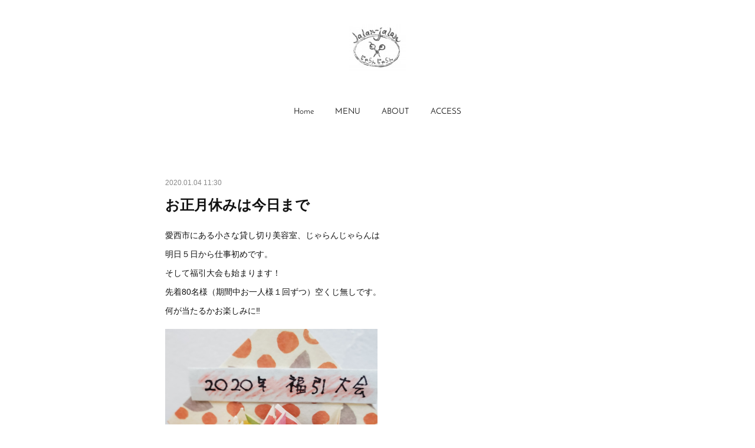

--- FILE ---
content_type: text/html; charset=utf-8
request_url: https://www.jalanjalanhair.com/posts/7538995
body_size: 8055
content:
<!doctype html>

            <html lang="ja" data-reactroot=""><head><meta charSet="UTF-8"/><meta http-equiv="X-UA-Compatible" content="IE=edge"/><meta name="viewport" content="width=device-width,user-scalable=no,initial-scale=1.0,minimum-scale=1.0,maximum-scale=1.0"/><title data-react-helmet="true">お正月休みは今日まで | jalan-jalan</title><link data-react-helmet="true" rel="canonical" href="https://www.jalanjalanhair.com/posts/7538995/"/><meta name="description" content="愛西市にある小さな貸し切り美容室、じゃらんじゃらんは明日５日から仕事初めです。そして福引大会も始まります！先着80名様（期間中お一人様１回ずつ）空くじ無しです。何が当たるかお楽しみに‼"/><meta property="fb:app_id" content="522776621188656"/><meta property="og:url" content="https://www.jalanjalanhair.com/posts/7538995"/><meta property="og:type" content="article"/><meta property="og:title" content="お正月休みは今日まで"/><meta property="og:description" content="愛西市にある小さな貸し切り美容室、じゃらんじゃらんは明日５日から仕事初めです。そして福引大会も始まります！先着80名様（期間中お一人様１回ずつ）空くじ無しです。何が当たるかお楽しみに‼"/><meta property="og:image" content="https://cdn.amebaowndme.com/madrid-prd/madrid-web/images/sites/790915/066e468a06ef7948f23a609452158d6f_a0afd52e797aecc863468dfc5acdc772.jpg"/><meta property="og:site_name" content="jalan-jalan"/><meta property="og:locale" content="ja_JP"/><meta name="twitter:card" content="summary_large_image"/><meta name="twitter:site" content="@amebaownd"/><meta name="twitter:title" content="お正月休みは今日まで | jalan-jalan"/><meta name="twitter:description" content="愛西市にある小さな貸し切り美容室、じゃらんじゃらんは明日５日から仕事初めです。そして福引大会も始まります！先着80名様（期間中お一人様１回ずつ）空くじ無しです。何が当たるかお楽しみに‼"/><meta name="twitter:image" content="https://cdn.amebaowndme.com/madrid-prd/madrid-web/images/sites/790915/066e468a06ef7948f23a609452158d6f_a0afd52e797aecc863468dfc5acdc772.jpg"/><meta name="twitter:app:id:iphone" content="911640835"/><meta name="twitter:app:url:iphone" content="amebaownd://public/sites/790915/posts/7538995"/><meta name="twitter:app:id:googleplay" content="jp.co.cyberagent.madrid"/><meta name="twitter:app:url:googleplay" content="amebaownd://public/sites/790915/posts/7538995"/><meta name="twitter:app:country" content="US"/><link rel="amphtml" href="https://amp.amebaownd.com/posts/7538995"/><link rel="alternate" type="application/rss+xml" title="jalan-jalan" href="https://www.jalanjalanhair.com/rss.xml"/><link rel="alternate" type="application/atom+xml" title="jalan-jalan" href="https://www.jalanjalanhair.com/atom.xml"/><link rel="sitemap" type="application/xml" title="Sitemap" href="/sitemap.xml"/><link href="https://static.amebaowndme.com/madrid-frontend/css/user.min-a66be375c.css" rel="stylesheet" type="text/css"/><link href="https://static.amebaowndme.com/madrid-frontend/css/belle/index.min-a66be375c.css" rel="stylesheet" type="text/css"/><link rel="icon" href="https://cdn.amebaowndme.com/madrid-prd/madrid-web/images/sites/790915/ea598a15b499af8375f529cf0c595a86_04d572a178af944874c0647531ec24d3.png?width=32&amp;height=32"/><link rel="apple-touch-icon" href="https://cdn.amebaowndme.com/madrid-prd/madrid-web/images/sites/790915/ea598a15b499af8375f529cf0c595a86_04d572a178af944874c0647531ec24d3.png?width=180&amp;height=180"/><style id="site-colors" charSet="UTF-8">.u-nav-clr {
  color: #111111;
}
.u-nav-bdr-clr {
  border-color: #111111;
}
.u-nav-bg-clr {
  background-color: #eeeeee;
}
.u-nav-bg-bdr-clr {
  border-color: #eeeeee;
}
.u-site-clr {
  color: ;
}
.u-base-bg-clr {
  background-color: #ffffff;
}
.u-btn-clr {
  color: #aaaaaa;
}
.u-btn-clr:hover,
.u-btn-clr--active {
  color: rgba(170,170,170, 0.7);
}
.u-btn-clr--disabled,
.u-btn-clr:disabled {
  color: rgba(170,170,170, 0.5);
}
.u-btn-bdr-clr {
  border-color: #bbbbbb;
}
.u-btn-bdr-clr:hover,
.u-btn-bdr-clr--active {
  border-color: rgba(187,187,187, 0.7);
}
.u-btn-bdr-clr--disabled,
.u-btn-bdr-clr:disabled {
  border-color: rgba(187,187,187, 0.5);
}
.u-btn-bg-clr {
  background-color: #bbbbbb;
}
.u-btn-bg-clr:hover,
.u-btn-bg-clr--active {
  background-color: rgba(187,187,187, 0.7);
}
.u-btn-bg-clr--disabled,
.u-btn-bg-clr:disabled {
  background-color: rgba(187,187,187, 0.5);
}
.u-txt-clr {
  color: #111111;
}
.u-txt-clr--lv1 {
  color: rgba(17,17,17, 0.7);
}
.u-txt-clr--lv2 {
  color: rgba(17,17,17, 0.5);
}
.u-txt-clr--lv3 {
  color: rgba(17,17,17, 0.3);
}
.u-txt-bg-clr {
  background-color: #e7e7e7;
}
.u-lnk-clr,
.u-clr-area a {
  color: #b38d19;
}
.u-lnk-clr:visited,
.u-clr-area a:visited {
  color: rgba(179,141,25, 0.7);
}
.u-lnk-clr:hover,
.u-clr-area a:hover {
  color: rgba(179,141,25, 0.5);
}
.u-ttl-blk-clr {
  color: #111111;
}
.u-ttl-blk-bdr-clr {
  border-color: #111111;
}
.u-ttl-blk-bdr-clr--lv1 {
  border-color: #cfcfcf;
}
.u-bdr-clr {
  border-color: #e6e6e6;
}
.u-acnt-bdr-clr {
  border-color: #b38d19;
}
.u-acnt-bg-clr {
  background-color: #b38d19;
}
body {
  background-color: #ffffff;
}
blockquote {
  color: rgba(17,17,17, 0.7);
  border-left-color: #e6e6e6;
};</style><style id="user-css" charSet="UTF-8">;</style><style media="screen and (max-width: 800px)" id="user-sp-css" charSet="UTF-8">;</style><script>
              (function(i,s,o,g,r,a,m){i['GoogleAnalyticsObject']=r;i[r]=i[r]||function(){
              (i[r].q=i[r].q||[]).push(arguments)},i[r].l=1*new Date();a=s.createElement(o),
              m=s.getElementsByTagName(o)[0];a.async=1;a.src=g;m.parentNode.insertBefore(a,m)
              })(window,document,'script','//www.google-analytics.com/analytics.js','ga');
            </script></head><body id="mdrd-a66be375c" class="u-txt-clr u-base-bg-clr theme-belle plan-premium hide-owndbar "><noscript><iframe src="//www.googletagmanager.com/ns.html?id=GTM-PXK9MM" height="0" width="0" style="display:none;visibility:hidden"></iframe></noscript><script>
            (function(w,d,s,l,i){w[l]=w[l]||[];w[l].push({'gtm.start':
            new Date().getTime(),event:'gtm.js'});var f=d.getElementsByTagName(s)[0],
            j=d.createElement(s),dl=l!='dataLayer'?'&l='+l:'';j.async=true;j.src=
            '//www.googletagmanager.com/gtm.js?id='+i+dl;f.parentNode.insertBefore(j,f);
            })(window,document, 'script', 'dataLayer', 'GTM-PXK9MM');
            </script><div id="content"><div class="page " data-reactroot=""><div class="page__outer"><div class="page__inner u-base-bg-clr"><header class="page__header header"><div class="header__inner u-nav-bg-bdr-clr"><div class="site-icon"><div><img alt=""/></div></div><nav role="navigation" class="header__nav global-nav js-nav-overflow-criterion "><ul class="global-nav__list u-base-bg-clr u-nav-bg-bdr-clr "><li role="button" class="global-nav__item u-nav-bg-bdr-clr js-nav-item "><a target="" class="u-nav-clr u-font u-nav-bdr-clr" href="/">Home</a></li><li role="button" class="global-nav__item u-nav-bg-bdr-clr js-nav-item "><a target="" class="u-nav-clr u-font u-nav-bdr-clr" href="/pages/3207018/MENU">MENU</a></li><li role="button" class="global-nav__item u-nav-bg-bdr-clr js-nav-item "><a target="" class="u-nav-clr u-font u-nav-bdr-clr" href="/pages/3207073/page_201909112133">ABOUT</a></li><li role="button" class="global-nav__item u-nav-bg-bdr-clr js-nav-item "><a target="" class="u-nav-clr u-font u-nav-bdr-clr" href="/pages/3207108/page_201909112147">ACCESS</a></li></ul></nav><button class="header__icon icon icon--menu2 u-nav-clr"></button></div></header><div><div class="page__main--outer"><div role="main" class="page__main page__main--blog-detail"><div class="section"><div class="blog-article-outer"><article class="blog-article"><div class="blog-article__inner"><div class="blog-article__header"><time class="blog-article__date u-txt-clr u-txt-clr--lv2" dateTime="2020-01-04T11:30:14Z">2020.01.04 11:30</time></div><div class="blog-article__content"><div class="blog-article__title blog-title"><h1 class="blog-title__text u-txt-clr">お正月休みは今日まで</h1></div><div class="blog-article__body blog-body"><div class="blog-body__item"><div class="blog-body__text u-txt-clr u-clr-area" data-block-type="text"><p>愛西市にある小さな貸し切り美容室、じゃらんじゃらんは</p><p>明日５日から仕事初めです。</p><p>そして福引大会も始まります！</p><p>先着80名様（期間中お一人様１回ずつ）空くじ無しです。</p><p>何が当たるかお楽しみに‼</p></div></div><div class="blog-body__item"><div class="img img__item-- img__item--fit"><div><img alt=""/></div></div></div></div></div><div class="blog-article__footer"><div class="bloginfo"><div class="bloginfo__category bloginfo-category"><ul class="bloginfo-category__list bloginfo-category-list"><li class="bloginfo-category-list__item"><a class="u-txt-clr u-txt-clr--lv2" href="/posts/categories/2387949">お知らせ<!-- -->(<!-- -->67<!-- -->)</a></li></ul></div></div><div class="reblog-btn-outer"><div class="reblog-btn-body"><button class="reblog-btn"><span class="reblog-btn__inner"><span class="icon icon--reblog2"></span></span></button></div></div></div></div><div class="complementary-outer complementary-outer--slot2"><div class="complementary complementary--shareButton "><div class="block-type--shareButton"><div class="share share--filled share--filled-4"><button class="share__btn--facebook share__btn share__btn--filled"><span aria-hidden="true" class="icon--facebook icon"></span></button><button class="share__btn--twitter share__btn share__btn--filled"><span aria-hidden="true" class="icon--twitter icon"></span></button><button class="share__btn--nanagogo share__btn share__btn--filled"><span aria-hidden="true" class="icon--nanagogo icon"></span></button></div></div></div><div class="complementary complementary--siteFollow "><div class="block-type--siteFollow"><div class="site-follow u-bdr-clr"><div class="site-follow__img"><div><img alt=""/></div></div><div class="site-follow__body"><p class="site-follow__title u-txt-clr"><span class="site-follow__title-inner ">jalan-jalan</span></p><p class="site-follow__text u-txt-clr u-txt-clr--lv1">愛西市にある小さな貸し切り美容、じゃらんじゃらんです。</p><div class="site-follow__btn-outer"><button class="site-follow__btn site-follow__btn--yet"><div class="site-follow__btn-text"><span aria-hidden="true" class="site-follow__icon icon icon--plus"></span>フォロー</div></button></div></div></div></div></div><div class="complementary complementary--relatedPosts "><div class="block-type--relatedPosts"></div></div><div class="complementary complementary--postPrevNext "><div class="block-type--postPrevNext"><div class="pager pager--type1"><ul class="pager__list"><li class="pager__item pager__item--prev pager__item--bg"><a class="pager__item-inner " style="background-image:url(https://cdn.amebaowndme.com/madrid-prd/madrid-web/images/sites/790915/066e468a06ef7948f23a609452158d6f_a0afd52e797aecc863468dfc5acdc772.jpg?width=400)" href="/posts/7543635"><time class="pager__date " dateTime="2020-01-05T11:43:53Z">2020.01.05 11:43</time><div><span class="pager__description ">仕事初め</span></div><span aria-hidden="true" class="pager__icon icon icon--disclosure-l4 "></span></a></li><li class="pager__item pager__item--next pager__item--bg"><a class="pager__item-inner " style="background-image:url(https://cdn.amebaowndme.com/madrid-prd/madrid-web/images/sites/790915/e688d43035ad084cd43cb463c8fa09c0_bf15eb39c94307a32099c56161dc87a2.jpg?width=400)" href="/posts/7533115"><time class="pager__date " dateTime="2020-01-03T10:58:21Z">2020.01.03 10:58</time><div><span class="pager__description ">（No Title)</span></div><span aria-hidden="true" class="pager__icon icon icon--disclosure-r4 "></span></a></li></ul></div></div></div></div><div class="blog-article__comment"><div class="comment-list js-comment-list" style="display:none"><div><p class="comment-count u-txt-clr u-txt-clr--lv2"><span>0</span>コメント</p><ul><li class="comment-list__item comment-item js-comment-form"><div class="comment-item__body"><form class="comment-item__form u-bdr-clr "><div class="comment-item__form-head"><textarea type="text" id="post-comment" maxLength="1100" placeholder="コメントする..." class="comment-item__input"></textarea></div><div class="comment-item__form-foot"><p class="comment-item__count-outer"><span class="comment-item__count ">1000</span> / 1000</p><button type="submit" disabled="" class="comment-item__submit">投稿</button></div></form></div></li></ul></div></div></div><div class="pswp" tabindex="-1" role="dialog" aria-hidden="true"><div class="pswp__bg"></div><div class="pswp__scroll-wrap"><div class="pswp__container"><div class="pswp__item"></div><div class="pswp__item"></div><div class="pswp__item"></div></div><div class="pswp__ui pswp__ui--hidden"><div class="pswp__top-bar"><div class="pswp__counter"></div><button class="pswp__button pswp__button--close" title="Close (Esc)"></button><button class="pswp__button pswp__button--share" title="Share"></button><button class="pswp__button pswp__button--fs" title="Toggle fullscreen"></button><button class="pswp__button pswp__button--zoom" title="Zoom in/out"></button><div class="pswp__preloader"><div class="pswp__preloader__icn"><div class="pswp__preloader__cut"><div class="pswp__preloader__donut"></div></div></div></div></div><div class="pswp__share-modal pswp__share-modal--hidden pswp__single-tap"><div class="pswp__share-tooltip"></div></div><div class="pswp__button pswp__button--close pswp__close"><span class="pswp__close__item pswp__close"></span><span class="pswp__close__item pswp__close"></span></div><div class="pswp__bottom-bar"><button class="pswp__button pswp__button--arrow--left js-lightbox-arrow" title="Previous (arrow left)"></button><button class="pswp__button pswp__button--arrow--right js-lightbox-arrow" title="Next (arrow right)"></button></div><div class=""><div class="pswp__caption"><div class="pswp__caption"></div><div class="pswp__caption__link"><a class="js-link"></a></div></div></div></div></div></div></article></div></div></div></div></div><footer role="contentinfo" class="page__footer footer" style="opacity:1 !important;visibility:visible !important;text-indent:0 !important;overflow:visible !important;position:static !important"><div class="footer__inner u-bdr-clr " style="opacity:1 !important;visibility:visible !important;text-indent:0 !important;overflow:visible !important;display:block !important;transform:none !important"><div class="footer__item u-bdr-clr" style="opacity:1 !important;visibility:visible !important;text-indent:0 !important;overflow:visible !important;display:block !important;transform:none !important"><p class="footer__copyright u-font"><small class="u-txt-clr u-txt-clr--lv2 u-font" style="color:rgba(17,17,17, 0.5) !important">Copyright © jalan-jalan. All Rights Reserved.</small></p></div></div></footer></div></div><div class="toast"></div></div></div><script charSet="UTF-8">window.mdrdEnv="prd";</script><script charSet="UTF-8">window.INITIAL_STATE={"authenticate":{"authCheckCompleted":false,"isAuthorized":false},"blogPostReblogs":{},"category":{},"currentSite":{"fetching":false,"status":null,"site":{}},"shopCategory":{},"categories":{},"notifications":{},"page":{},"paginationTitle":{},"postArchives":{},"postComments":{"7538995":{"data":[],"pagination":{"total":0,"offset":0,"limit":0,"cursors":{"after":"","before":""}},"fetching":false},"submitting":false,"postStatus":null},"postDetail":{"postDetail-blogPostId:7538995":{"fetching":false,"loaded":true,"meta":{"code":200},"data":{"id":"7538995","userId":"970310","siteId":"790915","status":"publish","title":"お正月休みは今日まで","contents":[{"type":"text","format":"html","value":"\u003Cp\u003E愛西市にある小さな貸し切り美容室、じゃらんじゃらんは\u003C\u002Fp\u003E\u003Cp\u003E明日５日から仕事初めです。\u003C\u002Fp\u003E\u003Cp\u003Eそして福引大会も始まります！\u003C\u002Fp\u003E\u003Cp\u003E先着80名様（期間中お一人様１回ずつ）空くじ無しです。\u003C\u002Fp\u003E\u003Cp\u003E何が当たるかお楽しみに‼\u003C\u002Fp\u003E"},{"type":"image","fit":true,"scale":0.5,"align":"","url":"https:\u002F\u002Fcdn.amebaowndme.com\u002Fmadrid-prd\u002Fmadrid-web\u002Fimages\u002Fsites\u002F790915\u002F066e468a06ef7948f23a609452158d6f_a0afd52e797aecc863468dfc5acdc772.jpg","link":"","width":3024,"height":4032,"target":"_self","lightboxIndex":0}],"urlPath":"","publishedUrl":"https:\u002F\u002Fwww.jalanjalanhair.com\u002Fposts\u002F7538995","ogpDescription":"","ogpImageUrl":"","contentFiltered":"","viewCount":0,"commentCount":0,"reblogCount":0,"prevBlogPost":{"id":"7543635","title":"仕事初め","summary":"愛西市にある小さな貸し切り美容室、じゃらんじゃらんは今日から始まりました。（福引大会も！）そして明日の月曜日は定休日です。電話は繋がりますが、もし出なかったら留守電メッセージを残していただけると助かります。どうぞよろしくお願い致します。","imageUrl":"https:\u002F\u002Fcdn.amebaowndme.com\u002Fmadrid-prd\u002Fmadrid-web\u002Fimages\u002Fsites\u002F790915\u002F066e468a06ef7948f23a609452158d6f_a0afd52e797aecc863468dfc5acdc772.jpg","publishedAt":"2020-01-05T11:43:53Z"},"nextBlogPost":{"id":"7533115","title":"（No Title)","summary":"三が日って早いですね。。","imageUrl":"https:\u002F\u002Fcdn.amebaowndme.com\u002Fmadrid-prd\u002Fmadrid-web\u002Fimages\u002Fsites\u002F790915\u002Fe688d43035ad084cd43cb463c8fa09c0_bf15eb39c94307a32099c56161dc87a2.jpg","publishedAt":"2020-01-03T10:58:21Z"},"rebloggedPost":false,"blogCategories":[{"id":"2387949","siteId":"790915","label":"お知らせ","publishedCount":67,"createdAt":"2019-09-14T04:14:29Z","updatedAt":"2019-09-14T04:14:29Z"}],"user":{"id":"970310","nickname":"jalanjalanhair","description":"","official":false,"photoUrl":"https:\u002F\u002Fprofile-api.ameba.jp\u002Fv2\u002Fas\u002Fn26fa4454e38afea71a8adbc333ea1507c9b36ce\u002FprofileImage?cat=300","followingCount":1,"createdAt":"2019-09-10T11:26:01Z","updatedAt":"2025-12-01T11:06:05Z"},"updateUser":{"id":"970310","nickname":"jalanjalanhair","description":"","official":false,"photoUrl":"https:\u002F\u002Fprofile-api.ameba.jp\u002Fv2\u002Fas\u002Fn26fa4454e38afea71a8adbc333ea1507c9b36ce\u002FprofileImage?cat=300","followingCount":1,"createdAt":"2019-09-10T11:26:01Z","updatedAt":"2025-12-01T11:06:05Z"},"comments":{"pagination":{"total":0,"offset":0,"limit":0,"cursors":{"after":"","before":""}},"data":[]},"publishedAt":"2020-01-04T11:30:14Z","createdAt":"2020-01-04T11:30:14Z","updatedAt":"2020-01-04T12:41:02Z","version":2}}},"postList":{},"shopList":{},"shopItemDetail":{},"pureAd":{},"keywordSearch":{},"proxyFrame":{"loaded":false},"relatedPostList":{},"route":{"route":{"path":"\u002Fposts\u002F:blog_post_id","component":function Connect(props, context) {
        _classCallCheck(this, Connect);

        var _this = _possibleConstructorReturn(this, _Component.call(this, props, context));

        _this.version = version;
        _this.store = props.store || context.store;

        (0, _invariant2["default"])(_this.store, 'Could not find "store" in either the context or ' + ('props of "' + connectDisplayName + '". ') + 'Either wrap the root component in a <Provider>, ' + ('or explicitly pass "store" as a prop to "' + connectDisplayName + '".'));

        var storeState = _this.store.getState();
        _this.state = { storeState: storeState };
        _this.clearCache();
        return _this;
      },"route":{"id":"0","type":"blog_post_detail","idForType":"0","title":"","urlPath":"\u002Fposts\u002F:blog_post_id","isHomePage":false}},"params":{"blog_post_id":"7538995"},"location":{"pathname":"\u002Fposts\u002F7538995","search":"","hash":"","action":"POP","key":"ycwipu","query":{}}},"siteConfig":{"tagline":"愛西市にある小さな貸し切り美容、じゃらんじゃらんです。","title":"jalan-jalan","copyright":"Copyright © jalan-jalan. All Rights Reserved.","iconUrl":"https:\u002F\u002Fcdn.amebaowndme.com\u002Fmadrid-prd\u002Fmadrid-web\u002Fimages\u002Fsites\u002F790915\u002F14ffb73e77685fba824a69ef398166d4_82e4049b2ee42ed8992e6ec1afbe5e6c.jpg","logoUrl":"https:\u002F\u002Fcdn.amebaowndme.com\u002Fmadrid-prd\u002Fmadrid-web\u002Fimages\u002Fsites\u002F790915\u002F001252c2ea5a0ce3490f975b7cc59737_00befe168fb74f08dd7da422aaeaa679.jpg","coverImageUrl":"https:\u002F\u002Fcdn.amebaowndme.com\u002Fmadrid-prd\u002Fmadrid-web\u002Fimages\u002Fsites\u002F790915\u002Fb40868aa8e711a9b208e376bad15b004_08000c19f262f528de80aacf32d9e937.jpg","homePageId":"3205442","siteId":"790915","siteCategoryIds":[],"themeId":"8","theme":"belle","shopId":"","openedShop":false,"shop":{"law":{"userType":"","corporateName":"","firstName":"","lastName":"","zipCode":"","prefecture":"","address":"","telNo":"","aboutContact":"","aboutPrice":"","aboutPay":"","aboutService":"","aboutReturn":""},"privacyPolicy":{"operator":"","contact":"","collectAndUse":"","restrictionToThirdParties":"","supervision":"","disclosure":"","cookie":""}},"user":{"id":"970310","nickname":"jalanjalanhair","photoUrl":"","createdAt":"2019-09-10T11:26:01Z","updatedAt":"2025-12-01T11:06:05Z"},"commentApproval":"reject","plan":{"id":"6","name":"premium-annual","ownd_header":true,"powered_by":true,"pure_ads":true},"verifiedType":"general","navigations":[{"title":"Home","urlPath":".\u002F","target":"_self","pageId":"3205442"},{"title":"MENU","urlPath":".\u002Fpages\u002F3207018\u002FMENU","target":"_self","pageId":"3207018"},{"title":"ABOUT","urlPath":".\u002Fpages\u002F3207073\u002Fpage_201909112133","target":"_self","pageId":"3207073"},{"title":"ACCESS","urlPath":".\u002Fpages\u002F3207108\u002Fpage_201909112147","target":"_self","pageId":"3207108"}],"routings":[{"id":"0","type":"blog","idForType":"0","title":"","urlPath":"\u002Fposts\u002Fpage\u002F:page_num","isHomePage":false},{"id":"0","type":"blog_post_archive","idForType":"0","title":"","urlPath":"\u002Fposts\u002Farchives\u002F:yyyy\u002F:mm","isHomePage":false},{"id":"0","type":"blog_post_archive","idForType":"0","title":"","urlPath":"\u002Fposts\u002Farchives\u002F:yyyy\u002F:mm\u002Fpage\u002F:page_num","isHomePage":false},{"id":"0","type":"blog_post_category","idForType":"0","title":"","urlPath":"\u002Fposts\u002Fcategories\u002F:category_id","isHomePage":false},{"id":"0","type":"blog_post_category","idForType":"0","title":"","urlPath":"\u002Fposts\u002Fcategories\u002F:category_id\u002Fpage\u002F:page_num","isHomePage":false},{"id":"0","type":"author","idForType":"0","title":"","urlPath":"\u002Fauthors\u002F:user_id","isHomePage":false},{"id":"0","type":"author","idForType":"0","title":"","urlPath":"\u002Fauthors\u002F:user_id\u002Fpage\u002F:page_num","isHomePage":false},{"id":"0","type":"blog_post_category","idForType":"0","title":"","urlPath":"\u002Fposts\u002Fcategory\u002F:category_id","isHomePage":false},{"id":"0","type":"blog_post_category","idForType":"0","title":"","urlPath":"\u002Fposts\u002Fcategory\u002F:category_id\u002Fpage\u002F:page_num","isHomePage":false},{"id":"0","type":"blog_post_detail","idForType":"0","title":"","urlPath":"\u002Fposts\u002F:blog_post_id","isHomePage":false},{"id":"0","type":"keywordSearch","idForType":"0","title":"","urlPath":"\u002Fsearch\u002Fq\u002F:query","isHomePage":false},{"id":"0","type":"keywordSearch","idForType":"0","title":"","urlPath":"\u002Fsearch\u002Fq\u002F:query\u002Fpage\u002F:page_num","isHomePage":false},{"id":"3207108","type":"static","idForType":"0","title":"ACCESS","urlPath":"\u002Fpages\u002F3207108\u002F","isHomePage":false},{"id":"3207108","type":"static","idForType":"0","title":"ACCESS","urlPath":"\u002Fpages\u002F3207108\u002F:url_path","isHomePage":false},{"id":"3207107","type":"static","idForType":"0","title":"ページ","urlPath":"\u002Fpages\u002F3207107\u002F","isHomePage":false},{"id":"3207107","type":"static","idForType":"0","title":"ページ","urlPath":"\u002Fpages\u002F3207107\u002F:url_path","isHomePage":false},{"id":"3207073","type":"static","idForType":"0","title":"ABOUT","urlPath":"\u002Fpages\u002F3207073\u002F","isHomePage":false},{"id":"3207073","type":"static","idForType":"0","title":"ABOUT","urlPath":"\u002Fpages\u002F3207073\u002F:url_path","isHomePage":false},{"id":"3207071","type":"static","idForType":"0","title":"ページ","urlPath":"\u002Fpages\u002F3207071\u002F","isHomePage":false},{"id":"3207071","type":"static","idForType":"0","title":"ページ","urlPath":"\u002Fpages\u002F3207071\u002F:url_path","isHomePage":false},{"id":"3207068","type":"static","idForType":"0","title":"ABOUT","urlPath":"\u002Fpages\u002F3207068\u002F","isHomePage":false},{"id":"3207068","type":"static","idForType":"0","title":"ABOUT","urlPath":"\u002Fpages\u002F3207068\u002F:url_path","isHomePage":false},{"id":"3207018","type":"static","idForType":"0","title":"MENU","urlPath":"\u002Fpages\u002F3207018\u002F","isHomePage":false},{"id":"3207018","type":"static","idForType":"0","title":"MENU","urlPath":"\u002Fpages\u002F3207018\u002F:url_path","isHomePage":false},{"id":"3206980","type":"static","idForType":"0","title":"ページ","urlPath":"\u002Fpages\u002F3206980\u002F","isHomePage":false},{"id":"3206980","type":"static","idForType":"0","title":"ページ","urlPath":"\u002Fpages\u002F3206980\u002F:url_path","isHomePage":false},{"id":"3205442","type":"blog","idForType":"0","title":"Home","urlPath":"\u002Fpages\u002F3205442\u002F","isHomePage":true},{"id":"3205442","type":"blog","idForType":"0","title":"Home","urlPath":"\u002Fpages\u002F3205442\u002F:url_path","isHomePage":true},{"id":"3205442","type":"blog","idForType":"0","title":"Home","urlPath":"\u002F","isHomePage":true}],"siteColors":{"navigationBackground":"#eeeeee","navigationText":"#111111","siteTitleText":"","background":"#ffffff","buttonBackground":"#bbbbbb","buttonText":"#aaaaaa","text":"#111111","link":"#b38d19","titleBlock":"#111111","border":"#e6e6e6","accent":"#b38d19"},"wovnioAttribute":"","useAuthorBlock":false,"twitterHashtags":"","createdAt":"2019-09-11T00:51:44Z","seoTitle":"jalan-jalan じゃらんじゃらん","isPreview":false,"siteCategory":[],"previewPost":null,"previewShopItem":null,"hasAmebaIdConnection":false,"serverTime":"2026-01-14T23:07:21Z","complementaries":{"2":{"contents":{"layout":{"rows":[{"columns":[{"blocks":[{"type":"shareButton","design":"filled","providers":["facebook","twitter","nanagogo","line"]},{"type":"siteFollow","description":""},{"type":"relatedPosts","layoutType":"listl","showHeading":true,"heading":"関連記事","limit":3},{"type":"postPrevNext","showImage":true}]}]}]}},"created_at":"2019-09-11T00:51:44Z","updated_at":"2019-09-11T00:51:44Z"},"11":{"contents":{"layout":{"rows":[{"columns":[{"blocks":[{"type":"siteFollow","description":""},{"type":"post","mode":"summary","title":"記事一覧","buttonTitle":"","limit":5,"layoutType":"sidebarm","categoryIds":"","showTitle":true,"showButton":true,"sortType":"recent"},{"type":"postsCategory","heading":"カテゴリ","showHeading":true,"showCount":true,"design":"tagcloud"},{"type":"postsArchive","heading":"アーカイブ","showHeading":true,"design":"accordion"},{"type":"keywordSearch","heading":"","showHeading":false}]}]}]}},"created_at":"2019-09-11T00:51:44Z","updated_at":"2019-09-11T00:51:44Z"}},"siteColorsCss":".u-nav-clr {\n  color: #111111;\n}\n.u-nav-bdr-clr {\n  border-color: #111111;\n}\n.u-nav-bg-clr {\n  background-color: #eeeeee;\n}\n.u-nav-bg-bdr-clr {\n  border-color: #eeeeee;\n}\n.u-site-clr {\n  color: ;\n}\n.u-base-bg-clr {\n  background-color: #ffffff;\n}\n.u-btn-clr {\n  color: #aaaaaa;\n}\n.u-btn-clr:hover,\n.u-btn-clr--active {\n  color: rgba(170,170,170, 0.7);\n}\n.u-btn-clr--disabled,\n.u-btn-clr:disabled {\n  color: rgba(170,170,170, 0.5);\n}\n.u-btn-bdr-clr {\n  border-color: #bbbbbb;\n}\n.u-btn-bdr-clr:hover,\n.u-btn-bdr-clr--active {\n  border-color: rgba(187,187,187, 0.7);\n}\n.u-btn-bdr-clr--disabled,\n.u-btn-bdr-clr:disabled {\n  border-color: rgba(187,187,187, 0.5);\n}\n.u-btn-bg-clr {\n  background-color: #bbbbbb;\n}\n.u-btn-bg-clr:hover,\n.u-btn-bg-clr--active {\n  background-color: rgba(187,187,187, 0.7);\n}\n.u-btn-bg-clr--disabled,\n.u-btn-bg-clr:disabled {\n  background-color: rgba(187,187,187, 0.5);\n}\n.u-txt-clr {\n  color: #111111;\n}\n.u-txt-clr--lv1 {\n  color: rgba(17,17,17, 0.7);\n}\n.u-txt-clr--lv2 {\n  color: rgba(17,17,17, 0.5);\n}\n.u-txt-clr--lv3 {\n  color: rgba(17,17,17, 0.3);\n}\n.u-txt-bg-clr {\n  background-color: #e7e7e7;\n}\n.u-lnk-clr,\n.u-clr-area a {\n  color: #b38d19;\n}\n.u-lnk-clr:visited,\n.u-clr-area a:visited {\n  color: rgba(179,141,25, 0.7);\n}\n.u-lnk-clr:hover,\n.u-clr-area a:hover {\n  color: rgba(179,141,25, 0.5);\n}\n.u-ttl-blk-clr {\n  color: #111111;\n}\n.u-ttl-blk-bdr-clr {\n  border-color: #111111;\n}\n.u-ttl-blk-bdr-clr--lv1 {\n  border-color: #cfcfcf;\n}\n.u-bdr-clr {\n  border-color: #e6e6e6;\n}\n.u-acnt-bdr-clr {\n  border-color: #b38d19;\n}\n.u-acnt-bg-clr {\n  background-color: #b38d19;\n}\nbody {\n  background-color: #ffffff;\n}\nblockquote {\n  color: rgba(17,17,17, 0.7);\n  border-left-color: #e6e6e6;\n}","siteFont":{"id":"16","name":"Josefin Sans"},"siteCss":"","siteSpCss":"","meta":{"Title":"お正月休みは今日まで | jalan-jalan じゃらんじゃらん","Description":"愛西市にある小さな貸し切り美容室、じゃらんじゃらんは明日５日から仕事初めです。そして福引大会も始まります！先着80名様（期間中お一人様１回ずつ）空くじ無しです。何が当たるかお楽しみに‼","Keywords":"","Noindex":false,"Nofollow":false,"CanonicalUrl":"https:\u002F\u002Fwww.jalanjalanhair.com\u002Fposts\u002F7538995","AmpHtml":"https:\u002F\u002Famp.amebaownd.com\u002Fposts\u002F7538995","DisabledFragment":false,"OgMeta":{"Type":"article","Title":"お正月休みは今日まで","Description":"愛西市にある小さな貸し切り美容室、じゃらんじゃらんは明日５日から仕事初めです。そして福引大会も始まります！先着80名様（期間中お一人様１回ずつ）空くじ無しです。何が当たるかお楽しみに‼","Image":"https:\u002F\u002Fcdn.amebaowndme.com\u002Fmadrid-prd\u002Fmadrid-web\u002Fimages\u002Fsites\u002F790915\u002F066e468a06ef7948f23a609452158d6f_a0afd52e797aecc863468dfc5acdc772.jpg","SiteName":"jalan-jalan","Locale":"ja_JP"},"DeepLinkMeta":{"Ios":{"Url":"amebaownd:\u002F\u002Fpublic\u002Fsites\u002F790915\u002Fposts\u002F7538995","AppStoreId":"911640835","AppName":"Ameba Ownd"},"Android":{"Url":"amebaownd:\u002F\u002Fpublic\u002Fsites\u002F790915\u002Fposts\u002F7538995","AppName":"Ameba Ownd","Package":"jp.co.cyberagent.madrid"},"WebUrl":"https:\u002F\u002Fwww.jalanjalanhair.com\u002Fposts\u002F7538995"},"TwitterCard":{"Type":"summary_large_image","Site":"@amebaownd","Creator":"","Title":"お正月休みは今日まで | jalan-jalan","Description":"愛西市にある小さな貸し切り美容室、じゃらんじゃらんは明日５日から仕事初めです。そして福引大会も始まります！先着80名様（期間中お一人様１回ずつ）空くじ無しです。何が当たるかお楽しみに‼","Image":"https:\u002F\u002Fcdn.amebaowndme.com\u002Fmadrid-prd\u002Fmadrid-web\u002Fimages\u002Fsites\u002F790915\u002F066e468a06ef7948f23a609452158d6f_a0afd52e797aecc863468dfc5acdc772.jpg"},"TwitterAppCard":{"CountryCode":"US","IPhoneAppId":"911640835","AndroidAppPackageName":"jp.co.cyberagent.madrid","CustomUrl":"amebaownd:\u002F\u002Fpublic\u002Fsites\u002F790915\u002Fposts\u002F7538995"},"SiteName":"jalan-jalan","ImageUrl":"https:\u002F\u002Fcdn.amebaowndme.com\u002Fmadrid-prd\u002Fmadrid-web\u002Fimages\u002Fsites\u002F790915\u002F066e468a06ef7948f23a609452158d6f_a0afd52e797aecc863468dfc5acdc772.jpg","FacebookAppId":"522776621188656","InstantArticleId":"","FaviconUrl":"https:\u002F\u002Fcdn.amebaowndme.com\u002Fmadrid-prd\u002Fmadrid-web\u002Fimages\u002Fsites\u002F790915\u002Fea598a15b499af8375f529cf0c595a86_04d572a178af944874c0647531ec24d3.png?width=32&height=32","AppleTouchIconUrl":"https:\u002F\u002Fcdn.amebaowndme.com\u002Fmadrid-prd\u002Fmadrid-web\u002Fimages\u002Fsites\u002F790915\u002Fea598a15b499af8375f529cf0c595a86_04d572a178af944874c0647531ec24d3.png?width=180&height=180","RssItems":[{"title":"jalan-jalan","url":"https:\u002F\u002Fwww.jalanjalanhair.com\u002Frss.xml"}],"AtomItems":[{"title":"jalan-jalan","url":"https:\u002F\u002Fwww.jalanjalanhair.com\u002Fatom.xml"}]},"googleConfig":{"TrackingCode":"","SiteVerificationCode":""},"lanceTrackingUrl":"","FRM_ID_SIGNUP":"c.ownd-sites_r.ownd-sites_790915","landingPageParams":{"domain":"www.jalanjalanhair.com","protocol":"https","urlPath":"\u002Fposts\u002F7538995"}},"siteFollow":{},"siteServiceTokens":{},"snsFeed":{},"toastMessages":{"messages":[]},"user":{"loaded":false,"me":{}},"userSites":{"fetching":null,"sites":[]},"userSiteCategories":{}};</script><script src="https://static.amebaowndme.com/madrid-metro/js/belle-c961039a0e890b88fbda.js" charSet="UTF-8"></script><style charSet="UTF-8">    @font-face {
      font-family: 'Josefin Sans';
      src: url('https://static.amebaowndme.com/madrid-frontend/fonts/userfont/Josefin_Sans.woff2');
    }
    .u-font {
      font-family: "Josefin Sans", "ヒラギノ角ゴ ProN W3", "Hiragino Kaku Gothic ProN", sans-serif;
    }  </style></body></html>